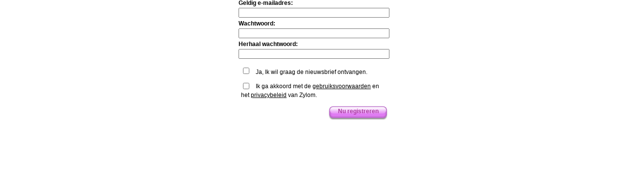

--- FILE ---
content_type: text/css;charset=UTF-8
request_url: https://secure2.zylom.com/csi/templates/zylomsite/styles/default.jsp?g=48
body_size: 1531
content:








body                                { background:transparent; color:#000000; font-family:Verdana, arial, helvetica, sans-serif; font-size:12px; margin:0px; padding:0px; }
input, select                       { font-family:Verdana, arial, helvetica, sans-serif; font-size:12px; font-weight:normal; }
a                                   { color:#000000; text-decoration:underline; }
a:hover                             { color:#BAE024; text-decoration:underline; }
form                                { margin:0px; padding:0px; }
iframe                              { border:0px; width:0px; height:0px; position:absolute; top:-1px; left:-1px; }
#crosscookies                       { position: absolute; left: -10px; top: -10px; }

/** buttons */
a.buttonLogin, a.buttonRegister   { 
cursor:pointer; 
background: transparent url(http://cdn.ghstatic.com/images/site/zylom/buttons/mydetails_buttons/button_pink_120x62/button_pink.png?v=02fc2f24cdb2d2c7aaafc1fe9c5204c0da910582.0) 0 0 no-repeat; 
width:120px; 
height:31px;
display:block;
}
a.buttonLogin {float:right;}
a.buttonRegister   {float:right;}
a.buttonForgot { cursor:pointer; background: transparent url(http://cdn.ghstatic.com/images/site/zylom/buttons/mydetails_buttons/button_pink_90x62/button_pink.png?v=02fc2f24cdb2d2c7aaafc1fe9c5204c0da910582.0) 0 0 no-repeat; width:90px; height:31px; float:right; display:block;}

a.bluebutton                        { background: transparent url(http://cdn.ghstatic.com/images/site/zylom/registration/bluebutton.gif?v=02fc2f24cdb2d2c7aaafc1fe9c5204c0da910582.0) 0 0 no-repeat; width:130px; height:20px; display:block; margin:0 auto; color:#23436B; text-decoration:none; font-weight:bold; padding-top:3px;}
a:hover.bluebutton                  { background-position: 0 -23px; color:#23436B; text-decoration:none; }


a:hover.buttonLogin, a:hover.buttonRegister, a:hover.buttonForgot { background-position: 0px -32px; }

a.buttonLogin span, a.buttonRegister span, a.buttonForgot span {
  display: block;
  color: #ac3ba1;
  font-size: 12px;
  font-weight: bold;
  line-height: 22px;
  text-align: center;
  text-decoration:none !important;
}
a:hover.buttonLogin span, a:hover.buttonRegister span, a:hover.buttonForgot span {
  color: #ac3ba1;
  text-decoration:none !important;
}
.submit a{
    text-decoration:none !important;
}
#loginerror                         { color:#ff0000; font-weight:bold; padding-bottom:10px; }
#login                              { text-align:left; padding:0px; width: 304px; margin-left: auto; margin-right: auto; border-collapse: collapse; font-size: 12px; }
#login .screenname,
#login .password                    { margin-left: auto; margin-right: auto; border-collapse: collapse; font-size: 12px; }
#login label                        { margin-bottom:3px; display:block; font-weight:bold; }
#login input                        { margin-bottom:5px; width:300px; }
#login .forgotpassword              { font-size:12px; margin-top:10px; margin-left:5px; }
#login .forgotpassword a            { text-decoration:none; margin-left: 5px; }
#login .submit                      { margin-top:15px; height: 30px; }
#login .submit input                { position:absolute; top:1px; width:1px; height:1px; }

#loggedin                           { padding-bottom:15px; }
#loggedin .loading                  { background-image:URL(http://cdn.ghstatic.com/images/site/zylom/registration/loader/loader_grey.gif?v=02fc2f24cdb2d2c7aaafc1fe9c5204c0da910582.0); background-repeat:no-repeat; width:50px; height:50px; float:left; margin-right:20px; }
#loggedin .header                   { font-weight:bold; padding-top:10px; }

#forgoterror                        { color:#ff0000; font-weight:bold; margin-top:10px; margin-bottom:5px; }
#forgotpassword                     { text-align:left; padding:0px; width: 320px; margin-left: auto; margin-right: auto; border-collapse: collapse; font-size: 12px; }
#forgotpassword .text2              { margin-top:3px; }
#forgotpassword input               { width:170px; }
#forgotpassword .header_email       { position:relative; font-weight:bold; margin-top:10px; margin-bottom:3px; }
#forgotpassword .input_email input  { width:300px; }
#forgotpassword .submit             { text-align:right; height:30px; margin-top:15px; }
#forgotpassword .submit input       { width:1px; height:1px; }
#forgotpassword .forgotemail        { font-size:12px; margin-top:10px; margin-left:5px; }
#forgotpassword .forgotemail a      { text-decoration:none; margin-left: 5px; }
#forgotloginForm,
#forgotpasswordForm					{ margin-left: 14px; }

#registerplugin                     { position:absolute; top:-10px; left:-10px; width:1px; height:1px; }
#registerform                       { width:100%; overflow:hidden; }
#registerform, html, body           { margin:0px; padding:0px; height:100%; overflow:hidden; }
#registererror                      { color:#ff0000; font-weight:bold; margin-bottom:13px; }
#register                           { text-align:left; padding:0px; width: 304px; margin-left: auto; margin-right: auto; border-collapse: collapse; font-size: 12px; }
#register form .header_email,
#register form .header_password,
#register form .header_pwdverifier  { font-weight:bold; text-align:left; margin-bottom: 3px; }
#register input                     { font-weight:normal; margin-bottom: 5px; }
#register .input_email input,
#register .input_password input,
#register .input_pwdverifier input  { width:300px; }
#register .input_terms              { margin-top:10px; margin-left:5px; font-weight:normal; font-size:12px; }
#register .input_gtb                { display:none; }
#register .submit                   { margin-top:15px; height: 30px; }
#register #termsAccepted            { vertical-align: middle; margin-right: 10px; }

#registered                         { padding-bottom:15px; }
#registered .loading                { background-image:URL(http://cdn.ghstatic.com/images/site/zylom/registration/loader/loader_grey.gif?v=02fc2f24cdb2d2c7aaafc1fe9c5204c0da910582.0); background-repeat:no-repeat; width:50px; height:50px; float:left; margin-right:20px; }
#registered .header                 { font-weight:bold; padding-top:10px; }
#resetForm, html, body {
    height: 100%;
    margin: 0;
    overflow: hidden;
    padding: 0;
}
#resetpassword .submit 				{ height: 25px; text-align: right;}
.passwordlabel1						{ display: block; float: left;font-weight: bold; width: 160px;} 							
.passwordinput1						{ margin-bottom: 10px; display:block;}


#reseterror							{ color: red;}
#reseterror a                       { color: red;}

